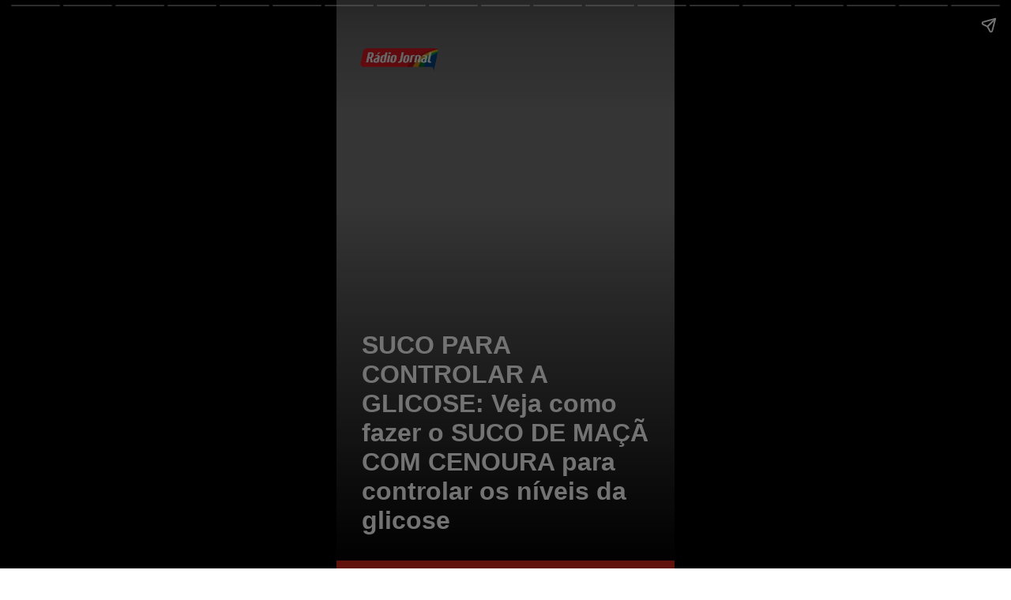

--- FILE ---
content_type: text/html; charset=utf-8
request_url: https://radiojornal.com.br/webstory/2023/11/15632811-suco-para-controlar-a-glicose-veja-como-fazer-o-suco-de-maca-com-cenoura-para-controlar-os-niveis-da-glicose.html
body_size: 6781
content:
<!DOCTYPE html>
<html amp lang="en">
    
    <head>
    <meta charset="utf-8">
    <title>SUCO PARA CONTROLAR A GLICOSE: Veja como fazer o SUCO DE MAÇÃ COM CENOURA para controlar os níveis da glicose</title>

    <!-- FAVICON -->
    <link rel="shortcut icon"
        href="https://imagens.ne10.uol.com.br/template-unificado/images/radio-jornal-new/favicon/favicon.ico"
        type="image/x-icon">
    <link rel="icon" href="https://imagens.ne10.uol.com.br/template-unificado/images/radio-jornal-new/favicon/favicon.ico"
        type="image/x-icon">
    <link rel="apple-touch-icon" sizes="57x57"
        href="https://imagens.ne10.uol.com.br/template-unificado/images/radio-jornal-new/favicon/apple-icon-57x57.png">
    <link rel="apple-touch-icon" sizes="60x60"
        href="https://imagens.ne10.uol.com.br/template-unificado/images/radio-jornal-new/favicon/apple-icon-60x60.png">
    <link rel="apple-touch-icon" sizes="72x72"
        href="https://imagens.ne10.uol.com.br/template-unificado/images/radio-jornal-new/favicon/apple-icon-72x72.png">
    <link rel="apple-touch-icon" sizes="76x76"
        href="https://imagens.ne10.uol.com.br/template-unificado/images/radio-jornal-new/favicon/apple-icon-76x76.png">
    <link rel="apple-touch-icon" sizes="114x114"
        href="https://imagens.ne10.uol.com.br/template-unificado/images/radio-jornal-new/favicon/apple-icon-114x114.png">
    <link rel="apple-touch-icon" sizes="120x120"
        href="https://imagens.ne10.uol.com.br/template-unificado/images/radio-jornal-new/favicon/apple-icon-120x120.png">
    <link rel="apple-touch-icon" sizes="144x144"
        href="https://imagens.ne10.uol.com.br/template-unificado/images/radio-jornal-new/favicon/apple-icon-144x144.png">
    <link rel="apple-touch-icon" sizes="152x152"
        href="https://imagens.ne10.uol.com.br/template-unificado/images/radio-jornal-new/favicon/apple-icon-152x152.png">
    <link rel="apple-touch-icon" sizes="180x180"
        href="https://imagens.ne10.uol.com.br/template-unificado/images/radio-jornal-new/favicon/apple-icon-180x180.png">
    <link rel="icon" type="image/png" sizes="192x192"
        href="https://imagens.ne10.uol.com.br/template-unificado/images/radio-jornal-new/favicon/android-icon-192x192.png">
    <link rel="icon" type="image/png" sizes="32x32"
        href="https://imagens.ne10.uol.com.br/template-unificado/images/radio-jornal-new/favicon/favicon-32x32.png">
    <link rel="icon" type="image/png" sizes="96x96"
        href="https://imagens.ne10.uol.com.br/template-unificado/images/radio-jornal-new/favicon/favicon-96x96.png">
    <link rel="icon" type="image/png" sizes="16x16"
        href="https://imagens.ne10.uol.com.br/template-unificado/images/radio-jornal-new/favicon/favicon-16x16.png">


    <!-- GENERAL -->
    <meta name="viewport" content="width=device-width,minimum-scale=1,initial-scale=1">
    <meta property="title" content="SUCO PARA CONTROLAR A GLICOSE: Veja como fazer o SUCO DE MA&amp;Ccedil;&amp;Atilde; COM CENOURA para controlar os n&amp;iacute;veis da glicose">
    <meta name="description" content="">
    <meta name="author" content="Lorena Lins">
    <meta name="robots" content="max-image-preview:large" />
    <meta name="referrer" content="always">
    <meta name="language" content="pt-br">
    <link rel="canonical" href="https://radiojornal.com.br/webstory/2023/11/15632811-suco-para-controlar-a-glicose-veja-como-fazer-o-suco-de-maca-com-cenoura-para-controlar-os-niveis-da-glicose.html" data-matiaid="15632811" />

    <!-- TWITTER -->
    <meta name="twitter:card" content="summary_large_image">
    <meta name="twitter:site" content="https://radiojornal.com.br/webstory">

    <!-- FACEBOOK -->
    <meta property="og:site_name" content="Rádio Jornal">
    <meta property="og:title" content="SUCO PARA CONTROLAR A GLICOSE: Veja como fazer o SUCO DE MA&amp;Ccedil;&amp;Atilde; COM CENOURA para controlar os n&amp;iacute;veis da glicose">
    <meta property="og:description" content="">
    <meta property="og:url" content="https://radiojornal.com.br/webstory/2023/11/15632811-suco-para-controlar-a-glicose-veja-como-fazer-o-suco-de-maca-com-cenoura-para-controlar-os-niveis-da-glicose.html" />

    <!-- SOCIAL EMBED IMAGE  -->
    
    <meta property="og:image" content=https://imagens.ne10.uol.com.br/veiculos/_midias/avif/2023/07/25/615x300/1_suco_de_cenoura_fresca_144627_35297-23607059.avif />
    <meta property="og:locale" content="pt_BR">
    <meta property="og:type" content="article" />
    <meta property="fb:app_id" content="144331022897178">
    <meta property="fb:pages" content="187195354672244" />
    <meta property="fb:admins" content="jornaldocommercioPE">
    <meta property="article:author" content="Lorena Lins">
    <meta property="article:publisher" content="https://www.facebook.com/radiojornalpe/">
    <meta property="article:published_time" content="2023-11-08 17:06:37">

    <!--FACEBOOK NEWS -->
    <meta property=”article:opinion” content="" />
    <meta property=”article:content_tier” content=”metered” />
    <meta property="article:location" content="city:recife,pernambuco" />
    <meta property="article:location" content="county:pernambuco" />
    <meta property="article:location" content="region:brl" />

    <script async src="https://cdn.ampproject.org/v0.js"></script>
    <script async custom-element="amp-story" src="https://cdn.ampproject.org/v0/amp-story-1.0.js"></script>
    <script async custom-element="amp-analytics" src="https://cdn.ampproject.org/v0/amp-analytics-0.1.js"></script>
    <script async custom-element="amp-video" src="https://cdn.ampproject.org/v0/amp-video-0.1.js"></script>
    <script async custom-element="amp-story-auto-ads" src="https://cdn.ampproject.org/v0/amp-story-auto-ads-0.1.js"></script>
    <script async custom-element="amp-consent" src="https://cdn.ampproject.org/v0/amp-consent-0.1.js"></script>
    
    <script type="application/ld+json">
        {
          "@context": "https://schema.org",
          "@type": "NewsArticle",
          "articleSection": "radio-jornal-new",
            "mainEntityOfPage": {
                "@type": "WebPage",
                "@id": "https://radiojornal.com.br/webstory/2023/11/15632811-suco-para-controlar-a-glicose-veja-como-fazer-o-suco-de-maca-com-cenoura-para-controlar-os-niveis-da-glicose.html"
            },
          "headline": "SUCO PARA CONTROLAR A GLICOSE: Veja como fazer o SUCO DE MA&amp;Ccedil;&amp;Atilde; COM CENOURA para controlar os n&amp;iacute;veis da glicose",
          "keywords": "benefícios, cenoura, maçã",
            "image": "https://imagens.ne10.uol.com.br/veiculos/_midias/jpg/2023/07/05/fresh_organic_green_apple_juice-23426173.jpg?20240311222530",
            "datePublished": "2023-11-08 17:06:37",
                            "dateModified": "2023-11-08 17:06:37",
                        "author": {
                "@type": "Person",
                "name": "Lorena Lins",
                "url": "https://radiojornal.com.br"
            },
            "publisher": {
                "@type": "Organization",
                "name": "Sistema Jornal do Commercio de Comunicacao",
                "logo": {
                    "@type": "ImageObject",
                    "url": "https://jc.ne10.uol.com.br/dist/assets/images/favicon/android-icon-192x192.png"
                }
            }
        }
      </script>

    <style amp-boilerplate>
    body {
        -webkit-animation: -amp-start 8s steps(1, end) 0s 1 normal both;
        -moz-animation: -amp-start 8s steps(1, end) 0s 1 normal both;
        -ms-animation: -amp-start 8s steps(1, end) 0s 1 normal both;
        animation: -amp-start 8s steps(1, end) 0s 1 normal both
    }

    @-webkit-keyframes -amp-start {
        from {
            visibility: hidden
        }

        to {
            visibility: visible
        }
    }

    @-moz-keyframes -amp-start {
        from {
            visibility: hidden
        }

        to {
            visibility: visible
        }
    }

    @-ms-keyframes -amp-start {
        from {
            visibility: hidden
        }

        to {
            visibility: visible
        }
    }

    @-o-keyframes -amp-start {
        from {
            visibility: hidden
        }

        to {
            visibility: visible
        }
    }

    @keyframes -amp-start {
        from {
            visibility: hidden
        }

        to {
            visibility: visible
        }
    }
</style><noscript>
    <style amp-boilerplate>
        body {
            -webkit-animation: none;
            -moz-animation: none;
            -ms-animation: none;
            animation: none
        }
    </style>
</noscript>
<style amp-custom>
    :root {
        --main-bg-color: #da291c;
    }

    body {
        font-family: Roboto, sans-serif;
    }

    .title-stories {
        font-size: 1.8em;
        font-weight: 600;
        margin-bottom: 10px;

    }

    .description-stories {
        font-size: 1.2em;
        font-weight: 400;
    }

    .breadcrumb_title {
        font-size: 20px;
    }

    .grid-last_title, .breadcrumb_title {
        color: var(--main-bg-color);
        font-weight: 600;
    }
    .breadcrumb_container-explorer{
        background: #fff;
        text-align: center;
        padding: 10px 0px;
        border-radius: 30px;
    }
    .breadcrumb_container-explorer span{
        color: var(--main-bg-color);
        font-size: 22px;
        font-weight: 700;
    }
    .breadcrumb_next-content{
        color: #000;
    }
    .grid-last_title-white {
        color: #fff;
        font-weight: 600;
    }
    .background-story {
        position: relative;
        height: 100%;
    }
    .background-story::before {
        content: "";
        position: absolute;
        left: 0;
        display: block;
        width: 100%;
        z-index: 20;
        top: 0;
        height: 100%;
        background: linear-gradient(180deg, transparent 36.56%, #000);
    }
    amp-story-page {
        position: relative;
    }

    amp-story-page::after {
        content: "";
        position: absolute;
        left: 0;
        display: block;
        width: 100%;
        z-index: 20;
        bottom: 0;
        height: 100%;
        height: 10px;
        background: var(--main-bg-color);
    }

    .webstories_logo {
        position: absolute;
        width: 100px;
        height: 30px;
        left: 30px;
        top: 60px;
    }

    .webstories_logo-jc {
        position: absolute;
        width: 60px;
        height: 55px;
        left: 30px;
        top: 60px;
    }

    .webstories_last_logo {
        margin: auto;
        position: absolute;
        top: 230px;
        left: 0;
        right: 0;
        width: 30%;
        height: auto;
    }

    .webstories_last_logo-torcedor {
        margin: auto;
        position: absolute;
        top: 230px;
        left: 0;
        right: 0;
        width: 30%;
        min-height: 120px;
    }

    .webstories_last-ilustration {
        height: 255px;
    }

    .grid-layer_ilustration-container {
        align-content: center;
        margin-bottom: 150px;
    }

    .grid-layer_container {
        align-content: end;
    }

    .grid-layer_box,
    .grid-layer_last-box {
        color: #fff;
    }

    .grid-layer_last-box {
        text-align: center;
    }

    .grid-layer_last-container {
        align-content: end;
        margin-bottom: 50px;
    }
    .container-health {
        align-content: center;
        margin-bottom: 50px;
    }

    .btn_last-container {
        display: inline-flex;
        align-items: center;
        justify-content: center;
        padding: 12px 25px;
        line-height: 1.1;
        font-size: .875rem;
        font-weight: 700;
        text-transform: uppercase;
        border-radius: 20px;
        border: 0.0625rem solid transparent;
        text-align: center;
        background-color: var(--main-bg-color);
        color: #fff;
        text-decoration: none;
        margin-top: 20px;
    }

    .btn_last-container-white {
        display: inline-flex;
        align-items: center;
        justify-content: center;
        padding: 12px 25px;
        line-height: 1.1;
        font-size: .875rem;
        font-weight: 700;
        text-transform: uppercase;
        border-radius: 20px;
        border: 0.0625rem solid transparent;
        text-align: center;
        background-color: #fff;
        color: var(--main-bg-color);
        text-decoration: none;
        margin-top: 20px;
    }

    .amp-ad-container {
        display: flex;
        margin: 0 auto
    }

    .info-health-webstory{
        color: #000;
        font-size: 20px;
        background: #fff;
        padding: 18px 11px;
        border-radius: 12px;
        line-height: 30px;
    }
</style>

</head>

<body>
    <amp-story standalone title="SUCO PARA CONTROLAR A GLICOSE: Veja como fazer o SUCO DE MA&amp;Ccedil;&amp;Atilde; COM CENOURA para controlar os n&amp;iacute;veis da glicose" publisher="Rádio Jornal"
        publisher-logo-src=https://imagens.ne10.uol.com.br/template-unificado/images/radio-jornal-new/logo/logo.webp
        poster-portrait-src=https://imagens.ne10.uol.com.br/veiculos/_midias/avif/2023/07/25/640x853/1_suco_de_cenoura_fresca_144627_35297-23607059.avif
        poster-square-src=https://imagens.ne10.uol.com.br/veiculos/_midias/avif/2023/07/25/600x600/1_suco_de_cenoura_fresca_144627_35297-23607059.avif
        poster-landscape-src=https://imagens.ne10.uol.com.br/veiculos/_midias/avif/2023/07/25/853x640/1_suco_de_cenoura_fresca_144627_35297-23607059.avif>

                    
            
                                <amp-story-page id="webstory_65efaf0b32236" auto-advance-after="10s">
                        <amp-story-grid-layer template="fill">
                            <amp-img class="background-story" src=https://imagens.ne10.uol.com.br/veiculos/_midias/avif/2023/07/25/600x920/1_suco_de_cenoura_fresca_144627_35297-23607059.avif width="720" height="1280"
                                alt="Imagem" animate-in="pan-left" layout="responsive">
                            </amp-img>
                    </amp-story-grid-layer>
                        <amp-story-grid-layer template="thirds">
                <amp-img
                    class=webstories_logo
                    layout="responsive"
                    src=https://imagens.ne10.uol.com.br/template-unificado/dev/images/radio-jornal-new/logo/logo.webp
                    width="125"
                    height="40" alt="Logo">
                </amp-img>
            </amp-story-grid-layer>
            <amp-story-grid-layer template="vertical" class="grid-layer_container">
                <div class="grid-layer_box">
                    <h1 class="title-stories">SUCO PARA CONTROLAR A GLICOSE: Veja como fazer o SUCO DE MAÇÃ COM CENOURA para controlar os níveis da glicose</h1>
                    <h2 animate-in="whoosh-in-left" class="description-stories">  </h2>
                                    </div>
            </amp-story-grid-layer>
            </amp-story-page>
                    
            
                                <amp-story-page id="webstory_65efaf0bb7a03" auto-advance-after="10s">
                        <amp-story-grid-layer template="fill">
                            <amp-img class="background-story" src=https://imagens.ne10.uol.com.br/veiculos/_midias/jpg/2023/08/28/600x920/1_vista_frontal_macas_vermelhas_frescas_em_uma_arvore_de_cor_de_fundo_escura_madura_vitamina_madura_maca_pera_suco_dieta_alimentar-24079247.jpg width="720" height="1280"
                                alt="Imagem" animate-in="pan-left" layout="responsive">
                            </amp-img>
                    </amp-story-grid-layer>
                        <amp-story-grid-layer template="thirds">
                <amp-img
                    class=webstories_logo
                    layout="responsive"
                    src=https://imagens.ne10.uol.com.br/template-unificado/dev/images/radio-jornal-new/logo/logo.webp
                    width="125"
                    height="40" alt="Logo">
                </amp-img>
            </amp-story-grid-layer>
            <amp-story-grid-layer template="vertical" class="grid-layer_container">
                <div class="grid-layer_box">
                    <h1 class="title-stories"></h1>
                    <h2 animate-in="whoosh-in-left" class="description-stories"> As maçãs são repletas de fibras solúveis, que desempenham um papel essencial na moderação dos níveis de glicose no sangue.  </h2>
                                    </div>
            </amp-story-grid-layer>
            </amp-story-page>
                    
            
                                <amp-story-page id="webstory_65efaf0c40302" auto-advance-after="10s">
                        <amp-story-grid-layer template="fill">
                            <amp-img class="background-story" src=https://imagens.ne10.uol.com.br/veiculos/_midias/jpg/2023/08/03/600x920/1_vertical_view_fresh_natural_organic_red_apples_with_green_leaves_cinnamon_limes_cup_tea_black_background-23741346.jpg width="720" height="1280"
                                alt="Imagem" animate-in="pan-left" layout="responsive">
                            </amp-img>
                    </amp-story-grid-layer>
                        <amp-story-grid-layer template="thirds">
                <amp-img
                    class=webstories_logo
                    layout="responsive"
                    src=https://imagens.ne10.uol.com.br/template-unificado/dev/images/radio-jornal-new/logo/logo.webp
                    width="125"
                    height="40" alt="Logo">
                </amp-img>
            </amp-story-grid-layer>
            <amp-story-grid-layer template="vertical" class="grid-layer_container">
                <div class="grid-layer_box">
                    <h1 class="title-stories"></h1>
                    <h2 animate-in="whoosh-in-left" class="description-stories"> Ao retardar a absorção de açúcar, estas fibras ajudam a manter um equilíbrio glicêmico após as refeições. </h2>
                                    </div>
            </amp-story-grid-layer>
            </amp-story-page>
                    
            
                                <amp-story-page id="webstory_65efaf0cc118a" auto-advance-after="10s">
                        <amp-story-grid-layer template="fill">
                            <amp-img class="background-story" src=https://imagens.ne10.uol.com.br/veiculos/_midias/jpg/2023/06/06/600x920/1_pexels_cottonbro_studio_4661294-23100851.jpg width="720" height="1280"
                                alt="Imagem" animate-in="pan-left" layout="responsive">
                            </amp-img>
                    </amp-story-grid-layer>
                        <amp-story-grid-layer template="thirds">
                <amp-img
                    class=webstories_logo
                    layout="responsive"
                    src=https://imagens.ne10.uol.com.br/template-unificado/dev/images/radio-jornal-new/logo/logo.webp
                    width="125"
                    height="40" alt="Logo">
                </amp-img>
            </amp-story-grid-layer>
            <amp-story-grid-layer template="vertical" class="grid-layer_container">
                <div class="grid-layer_box">
                    <h1 class="title-stories"></h1>
                    <h2 animate-in="whoosh-in-left" class="description-stories"> Estes compostos naturais encontrados nas maçãs têm sido estudados por sua capacidade de influenciar o metabolismo da glicose.  </h2>
                                    </div>
            </amp-story-grid-layer>
            </amp-story-page>
                    
                            <amp-story-page id="webstory_65efaf0d6eeee" auto-advance-after="10s">
                                        <amp-story-grid-layer template="fill">
                        <amp-img width="720" height="1280" layout="responsive"
                            src="https://imagens.ne10.uol.com.br/template-unificado/dev/images/webstory/bg-webstories.png"
                            alt="Imagem com fundo"></amp-img>
                    </amp-story-grid-layer>
                    <amp-story-grid-layer template="vertical">
                        <div class="breadcrumb_container-explorer">
                            <span > 🌟 Quer explorar mais? 🌟</span>
                        </div>
                    </amp-story-grid-layer>
                    <amp-story-grid-layer template="vertical" class="grid-layer_ilustration-container">
                        <amp-img class="webstories_last-ilustration mb-4" width="10" height="10"
                            layout="responsive"
                            src=https://imagens.ne10.uol.com.br/template-unificado/images/radio-jornal-new/webstory/ilustracao-redirect.png>
                        </amp-img>
                    </amp-story-grid-layer>
                    <amp-story-grid-layer template="vertical" class="grid-layer_last-container">
                        <div class="grid-layer_last-box">
                            <div>
                                <h2 class='breadcrumb_title'>
                                   Clique abaixo para ir direto à nossa Home de Notícias! 📰 ✨
                                </h2>
                            </div>
                            <div>
                                <span class="breadcrumb_next-content"> <br /> Ou passe os stories para mais novidades. Sua escolha, seu conteúdo! 👀 🔍 </span>
                            </div>
                            <div>
                                <a href="https://radiojornal.com.br" id="button_home_1" class="btn_last-container"
                                    show-tooltip="auto"role="link">IR PARA RADIOJORNAL.COM.BR
                                </a>
                            </div>
                        </div>
                    </amp-story-grid-layer>
                </amp-story-page>
            
                                <amp-story-page id="webstory_65efaf0d6ef00" auto-advance-after="10s">
                        <amp-story-grid-layer template="fill">
                            <amp-img class="background-story" src=https://imagens.ne10.uol.com.br/veiculos/_midias/jpg/2023/05/16/600x920/1_pexels_ehioma_osih_9605297__1_-22997733.jpg width="720" height="1280"
                                alt="Imagem" animate-in="pan-left" layout="responsive">
                            </amp-img>
                    </amp-story-grid-layer>
                        <amp-story-grid-layer template="thirds">
                <amp-img
                    class=webstories_logo
                    layout="responsive"
                    src=https://imagens.ne10.uol.com.br/template-unificado/dev/images/radio-jornal-new/logo/logo.webp
                    width="125"
                    height="40" alt="Logo">
                </amp-img>
            </amp-story-grid-layer>
            <amp-story-grid-layer template="vertical" class="grid-layer_container">
                <div class="grid-layer_box">
                    <h1 class="title-stories"></h1>
                    <h2 animate-in="whoosh-in-left" class="description-stories"> Os polifenóis podem ajudar a melhorar a sensibilidade à insulina, o que é crucial para o controle da glicose. </h2>
                                    </div>
            </amp-story-grid-layer>
            </amp-story-page>
                    
            
                                <amp-story-page id="webstory_65efaf0df25b6" auto-advance-after="10s">
                        <amp-story-grid-layer template="fill">
                            <amp-img class="background-story" src=https://imagens.ne10.uol.com.br/veiculos/_midias/jpg/2023/07/25/600x920/1_pexels_chokniti_khongchum_2280550-23606956.jpg width="720" height="1280"
                                alt="Imagem" animate-in="pan-left" layout="responsive">
                            </amp-img>
                    </amp-story-grid-layer>
                        <amp-story-grid-layer template="thirds">
                <amp-img
                    class=webstories_logo
                    layout="responsive"
                    src=https://imagens.ne10.uol.com.br/template-unificado/dev/images/radio-jornal-new/logo/logo.webp
                    width="125"
                    height="40" alt="Logo">
                </amp-img>
            </amp-story-grid-layer>
            <amp-story-grid-layer template="vertical" class="grid-layer_container">
                <div class="grid-layer_box">
                    <h1 class="title-stories"></h1>
                    <h2 animate-in="whoosh-in-left" class="description-stories"> As cenouras são uma fonte rica de beta-caroteno, que o corpo converte em vitamina A. Há evidências que ligam níveis saudáveis de vitamina A à regulação da função das células beta do pâncreas que produzem insulina. </h2>
                                    </div>
            </amp-story-grid-layer>
            </amp-story-page>
                    
            
                                <amp-story-page id="webstory_65efaf0e77e22" auto-advance-after="10s">
                        <amp-story-grid-layer template="fill">
                            <amp-img class="background-story" src=https://imagens.ne10.uol.com.br/veiculos/_midias/jpg/2023/06/16/600x920/1_carrot_smoothie_with_drinking_straw-23183254.jpg width="720" height="1280"
                                alt="Imagem" animate-in="pan-left" layout="responsive">
                            </amp-img>
                    </amp-story-grid-layer>
                        <amp-story-grid-layer template="thirds">
                <amp-img
                    class=webstories_logo
                    layout="responsive"
                    src=https://imagens.ne10.uol.com.br/template-unificado/dev/images/radio-jornal-new/logo/logo.webp
                    width="125"
                    height="40" alt="Logo">
                </amp-img>
            </amp-story-grid-layer>
            <amp-story-grid-layer template="vertical" class="grid-layer_container">
                <div class="grid-layer_box">
                    <h1 class="title-stories"></h1>
                    <h2 animate-in="whoosh-in-left" class="description-stories"> Além de beta-caroteno, as cenouras também são uma excelente fonte de fibras. Assim como nas maçãs, a fibra presente na cenoura pode ajudar a diminuir a absorção de açúcar no sangue. </h2>
                                            <div>
                            <a href="https://radiojornal.com.br/noticia/2023/11/15632788-suco-de-maca-com-cenoura-para-reduzir-a-glicose-veja-como-fazer-o-suco-de-maca-com-cenoura-e-os-seus-beneficios.html" id="button_see_more" class="btn_last-container"
                                show-tooltip="auto" target="_blank" role="link">
                                Ler Mais
                            </a>
                        </div>
                                    </div>
            </amp-story-grid-layer>
            </amp-story-page>
                    
            
                                <amp-story-page id="webstory_65efaf0f05d4f" auto-advance-after="10s">
                        <amp-story-grid-layer template="fill">
                            <amp-img class="background-story" src=https://imagens.ne10.uol.com.br/veiculos/_midias/png/2022/11/10/600x920/1_4-22011403.png width="720" height="1280"
                                alt="Imagem" animate-in="pan-left" layout="responsive">
                            </amp-img>
                    </amp-story-grid-layer>
                        <amp-story-grid-layer template="thirds">
                <amp-img
                    class=webstories_logo
                    layout="responsive"
                    src=https://imagens.ne10.uol.com.br/template-unificado/dev/images/radio-jornal-new/logo/logo.webp
                    width="125"
                    height="40" alt="Logo">
                </amp-img>
            </amp-story-grid-layer>
            <amp-story-grid-layer template="vertical" class="grid-layer_container">
                <div class="grid-layer_box">
                    <h1 class="title-stories"></h1>
                    <h2 animate-in="whoosh-in-left" class="description-stories"> As cenouras contêm antioxidantes que podem ajudar a reduzir o estresse oxidativo. Este é um fator importante na prevenção de complicações diabéticas, ajudando assim na manutenção de níveis saudáveis de glicose. </h2>
                                    </div>
            </amp-story-grid-layer>
            </amp-story-page>
                    
            
                                <amp-story-page id="webstory_65efaf0f9960d" auto-advance-after="10s">
                        <amp-story-grid-layer template="fill">
                            <amp-img class="background-story" src=https://imagens.ne10.uol.com.br/veiculos/_midias/jpg/2023/11/01/600x920/1_carrot_juice_7979117_640-24891954.jpg width="720" height="1280"
                                alt="Imagem" animate-in="pan-left" layout="responsive">
                            </amp-img>
                    </amp-story-grid-layer>
                        <amp-story-grid-layer template="thirds">
                <amp-img
                    class=webstories_logo
                    layout="responsive"
                    src=https://imagens.ne10.uol.com.br/template-unificado/dev/images/radio-jornal-new/logo/logo.webp
                    width="125"
                    height="40" alt="Logo">
                </amp-img>
            </amp-story-grid-layer>
            <amp-story-grid-layer template="vertical" class="grid-layer_container">
                <div class="grid-layer_box">
                    <h1 class="title-stories">Preparando o Suco de Maçã com Cenoura</h1>
                    <h2 animate-in="whoosh-in-left" class="description-stories">  </h2>
                                    </div>
            </amp-story-grid-layer>
            </amp-story-page>
                    
                            <amp-story-page id="webstory_65efaf102db41" auto-advance-after="10s">
                                        <amp-story-grid-layer template="fill">
                        <amp-img width="720" height="1280" layout="responsive"
                            src="https://imagens.ne10.uol.com.br/template-unificado/dev/images/webstory/bg-webstories.png"
                            alt="Imagem com fundo"></amp-img>
                    </amp-story-grid-layer>
                    <amp-story-grid-layer template="vertical">
                        <div class="breadcrumb_container-explorer">
                            <span > 🌟 Quer explorar mais? 🌟</span>
                        </div>
                    </amp-story-grid-layer>
                    <amp-story-grid-layer template="vertical" class="grid-layer_ilustration-container">
                        <amp-img class="webstories_last-ilustration mb-4" width="10" height="10"
                            layout="responsive"
                            src=https://imagens.ne10.uol.com.br/template-unificado/images/radio-jornal-new/webstory/ilustracao-redirect.png>
                        </amp-img>
                    </amp-story-grid-layer>
                    <amp-story-grid-layer template="vertical" class="grid-layer_last-container">
                        <div class="grid-layer_last-box">
                            <div>
                                <h2 class='breadcrumb_title'>
                                   Clique abaixo para ir direto à nossa Home de Notícias! 📰 ✨
                                </h2>
                            </div>
                            <div>
                                <span class="breadcrumb_next-content"> <br /> Ou passe os stories para mais novidades. Sua escolha, seu conteúdo! 👀 🔍 </span>
                            </div>
                            <div>
                                <a href="https://radiojornal.com.br" id="button_home_2" class="btn_last-container"
                                    show-tooltip="auto"role="link">IR PARA RADIOJORNAL.COM.BR
                                </a>
                            </div>
                        </div>
                    </amp-story-grid-layer>
                </amp-story-page>
            
                                <amp-story-page id="webstory_65efaf102db50" auto-advance-after="10s">
                        <amp-story-grid-layer template="fill">
                            <amp-img class="background-story" src=https://imagens.ne10.uol.com.br/veiculos/_midias/jpg/2023/05/15/600x920/1_pexels_laker_6157055-22993068.jpg width="720" height="1280"
                                alt="Imagem" animate-in="pan-left" layout="responsive">
                            </amp-img>
                    </amp-story-grid-layer>
                        <amp-story-grid-layer template="thirds">
                <amp-img
                    class=webstories_logo
                    layout="responsive"
                    src=https://imagens.ne10.uol.com.br/template-unificado/dev/images/radio-jornal-new/logo/logo.webp
                    width="125"
                    height="40" alt="Logo">
                </amp-img>
            </amp-story-grid-layer>
            <amp-story-grid-layer template="vertical" class="grid-layer_container">
                <div class="grid-layer_box">
                    <h1 class="title-stories"></h1>
                    <h2 animate-in="whoosh-in-left" class="description-stories"> Para começar, escolha maçãs frescas e cenouras orgânicas, se possível. Lavar bem os ingredientes é essencial para remover quaisquer resíduos ou contaminantes. </h2>
                                    </div>
            </amp-story-grid-layer>
            </amp-story-page>
                    
            
                                <amp-story-page id="webstory_65efaf10aec9e" auto-advance-after="10s">
                        <amp-story-grid-layer template="fill">
                            <amp-img class="background-story" src=https://imagens.ne10.uol.com.br/veiculos/_midias/jpg/2023/11/01/600x920/1_juice_595699_640-24891973.jpg width="720" height="1280"
                                alt="Imagem" animate-in="pan-left" layout="responsive">
                            </amp-img>
                    </amp-story-grid-layer>
                        <amp-story-grid-layer template="thirds">
                <amp-img
                    class=webstories_logo
                    layout="responsive"
                    src=https://imagens.ne10.uol.com.br/template-unificado/dev/images/radio-jornal-new/logo/logo.webp
                    width="125"
                    height="40" alt="Logo">
                </amp-img>
            </amp-story-grid-layer>
            <amp-story-grid-layer template="vertical" class="grid-layer_container">
                <div class="grid-layer_box">
                    <h1 class="title-stories"></h1>
                    <h2 animate-in="whoosh-in-left" class="description-stories"> Descasque as cenouras e retire o caroço das maçãs. Corte ambos em pedaços menores para facilitar o processo de extração do suco. </h2>
                                    </div>
            </amp-story-grid-layer>
            </amp-story-page>
                    
            
                                <amp-story-page id="webstory_65efaf1161b61" auto-advance-after="10s">
                        <amp-story-grid-layer template="fill">
                            <amp-img class="background-story" src=https://imagens.ne10.uol.com.br/veiculos/_midias/jpg/2023/05/10/600x920/1_pexels_anna_nekrashevich_7214434-22973246.jpg width="720" height="1280"
                                alt="Imagem" animate-in="pan-left" layout="responsive">
                            </amp-img>
                    </amp-story-grid-layer>
                        <amp-story-grid-layer template="thirds">
                <amp-img
                    class=webstories_logo
                    layout="responsive"
                    src=https://imagens.ne10.uol.com.br/template-unificado/dev/images/radio-jornal-new/logo/logo.webp
                    width="125"
                    height="40" alt="Logo">
                </amp-img>
            </amp-story-grid-layer>
            <amp-story-grid-layer template="vertical" class="grid-layer_container">
                <div class="grid-layer_box">
                    <h1 class="title-stories"></h1>
                    <h2 animate-in="whoosh-in-left" class="description-stories"> Utilize um extrator de sucos ou liquidificador para misturar as maçãs e as cenouras. Se estiver usando um liquidificador, você pode precisar adicionar um pouco de água para obter a consistência desejada. </h2>
                                    </div>
            </amp-story-grid-layer>
            </amp-story-page>
                    
            
                                <amp-story-page id="webstory_65efaf1260a2b" auto-advance-after="10s">
                        <amp-story-grid-layer template="fill">
                            <amp-img class="background-story" src=https://imagens.ne10.uol.com.br/veiculos/_midias/jpg/2023/11/01/600x920/1_carrot_2610757_640-24891992.jpg width="720" height="1280"
                                alt="Imagem" animate-in="pan-left" layout="responsive">
                            </amp-img>
                    </amp-story-grid-layer>
                        <amp-story-grid-layer template="thirds">
                <amp-img
                    class=webstories_logo
                    layout="responsive"
                    src=https://imagens.ne10.uol.com.br/template-unificado/dev/images/radio-jornal-new/logo/logo.webp
                    width="125"
                    height="40" alt="Logo">
                </amp-img>
            </amp-story-grid-layer>
            <amp-story-grid-layer template="vertical" class="grid-layer_container">
                <div class="grid-layer_box">
                    <h1 class="title-stories"></h1>
                    <h2 animate-in="whoosh-in-left" class="description-stories"> Coe o suco para remover a polpa, se preferir um líquido mais claro e suave. Servir imediatamente é a melhor forma de garantir que todos os nutrientes e enzimas sejam aproveitados. </h2>
                                    </div>
            </amp-story-grid-layer>
            </amp-story-page>
                    
            
                                <amp-story-page id="webstory_65efaf12e6ca6" auto-advance-after="10s">
                        <amp-story-grid-layer template="fill">
                            <amp-img class="background-story" src=https://imagens.ne10.uol.com.br/veiculos/_midias/jpg/2023/05/10/600x920/1_pexels_bruno_scramgnon_575610-22973231.jpg width="720" height="1280"
                                alt="Imagem" animate-in="pan-left" layout="responsive">
                            </amp-img>
                    </amp-story-grid-layer>
                        <amp-story-grid-layer template="thirds">
                <amp-img
                    class=webstories_logo
                    layout="responsive"
                    src=https://imagens.ne10.uol.com.br/template-unificado/dev/images/radio-jornal-new/logo/logo.webp
                    width="125"
                    height="40" alt="Logo">
                </amp-img>
            </amp-story-grid-layer>
            <amp-story-grid-layer template="vertical" class="grid-layer_container">
                <div class="grid-layer_box">
                    <h1 class="title-stories">Atenção</h1>
                    <h2 animate-in="whoosh-in-left" class="description-stories"> Pessoas que têm diabetes ou outras condições que afetam a glicose sanguínea devem monitorar cuidadosamente sua resposta a novos alimentos, incluindo o suco de maçã com cenoura, para assegurar que não haja picos de glicose. </h2>
                                    </div>
            </amp-story-grid-layer>
            </amp-story-page>
                    
                            <amp-story-page id="webstory_65efaf1373b1c" auto-advance-after="10s">
                                        <amp-story-grid-layer template="fill">
                        <amp-img width="720" height="1280" layout="responsive"
                            src="https://imagens.ne10.uol.com.br/template-unificado/dev/images/webstory/bg-webstories.png"
                            alt="Imagem com fundo"></amp-img>
                    </amp-story-grid-layer>
                    <amp-story-grid-layer template="vertical">
                        <div class="breadcrumb_container-explorer">
                            <span > 🌟 Quer explorar mais? 🌟</span>
                        </div>
                    </amp-story-grid-layer>
                    <amp-story-grid-layer template="vertical" class="grid-layer_ilustration-container">
                        <amp-img class="webstories_last-ilustration mb-4" width="10" height="10"
                            layout="responsive"
                            src=https://imagens.ne10.uol.com.br/template-unificado/images/radio-jornal-new/webstory/ilustracao-redirect.png>
                        </amp-img>
                    </amp-story-grid-layer>
                    <amp-story-grid-layer template="vertical" class="grid-layer_last-container">
                        <div class="grid-layer_last-box">
                            <div>
                                <h2 class='breadcrumb_title'>
                                   Clique abaixo para ir direto à nossa Home de Notícias! 📰 ✨
                                </h2>
                            </div>
                            <div>
                                <span class="breadcrumb_next-content"> <br /> Ou passe os stories para mais novidades. Sua escolha, seu conteúdo! 👀 🔍 </span>
                            </div>
                            <div>
                                <a href="https://radiojornal.com.br" id="button_home_3" class="btn_last-container"
                                    show-tooltip="auto"role="link">IR PARA RADIOJORNAL.COM.BR
                                </a>
                            </div>
                        </div>
                    </amp-story-grid-layer>
                </amp-story-page>
            
                                <amp-story-page id="webstory_65efaf1373b2a" auto-advance-after="10s">
                        <amp-story-grid-layer template="fill">
                            <amp-img class="background-story" src=https://imagens.ne10.uol.com.br/veiculos/_midias/jpg/2023/11/01/600x920/1_carrot_smoothie_with_parsley-24891754.jpg width="720" height="1280"
                                alt="Imagem" animate-in="pan-left" layout="responsive">
                            </amp-img>
                    </amp-story-grid-layer>
                        <amp-story-grid-layer template="thirds">
                <amp-img
                    class=webstories_logo
                    layout="responsive"
                    src=https://imagens.ne10.uol.com.br/template-unificado/dev/images/radio-jornal-new/logo/logo.webp
                    width="125"
                    height="40" alt="Logo">
                </amp-img>
            </amp-story-grid-layer>
            <amp-story-grid-layer template="vertical" class="grid-layer_container">
                <div class="grid-layer_box">
                    <h1 class="title-stories">Confira maiores informações sobre a glicose:</h1>
                    <h2 animate-in="whoosh-in-left" class="description-stories">  </h2>
                                            <div>
                            <a href="https://jc.ne10.uol.com.br/colunas/saude-e-bem-estar/2023/11/15628636-suco-para-baixar-a-glicose-rapidamente-veja-4-sucos-que-ajudam-a-controlar-a-glicose.html" id="button_see_more" class="btn_last-container"
                                show-tooltip="auto" target="_blank" role="link">
                                Ler Mais
                            </a>
                        </div>
                                    </div>
            </amp-story-grid-layer>
            </amp-story-page>
                    
            
                                <amp-story-page id="webstory_65efaf1407894" auto-advance-after="10s">
                        <amp-story-grid-layer template="fill">
                            <amp-img class="background-story" src=https://imagens.ne10.uol.com.br/veiculos/_midias/jpg/2023/05/06/600x920/1_pexels_valeria_boltneva_10000858-22953089.jpg width="720" height="1280"
                                alt="Imagem" animate-in="pan-left" layout="responsive">
                            </amp-img>
                    </amp-story-grid-layer>
                        <amp-story-grid-layer template="thirds">
                <amp-img
                    class=webstories_logo
                    layout="responsive"
                    src=https://imagens.ne10.uol.com.br/template-unificado/dev/images/radio-jornal-new/logo/logo.webp
                    width="125"
                    height="40" alt="Logo">
                </amp-img>
            </amp-story-grid-layer>
            <amp-story-grid-layer template="vertical" class="grid-layer_container">
                <div class="grid-layer_box">
                    <h1 class="title-stories">Fonte:</h1>
                    <h2 animate-in="whoosh-in-left" class="description-stories">  </h2>
                                            <div>
                            <a href="https://vitat.com.br/melhores-sucos-para-quem-tem-diabetes/" id="button_see_more" class="btn_last-container"
                                show-tooltip="auto" target="_blank" role="link">
                                Ler Mais
                            </a>
                        </div>
                                    </div>
            </amp-story-grid-layer>
            </amp-story-page>
        
                                                                    
                    <!-- GA4 UOL -->
<amp-analytics type="gtag" data-credentials="include">
    <script type="application/json">
        {
            "vars" : {
                "gtag_id": "G-GHC3QFH3GY",
                "config" : {
                    "G-GHC3QFH3GY": {
                        "groups": "default",
                        "publication_type": "amp",
                        "uol_property_id": "315619002",
                        "author": "Lorena Lins",
                        "tags": "benefícios, cenoura, maçã"
                    }
                }
            },
            "triggers": {
                                "button_1": {
                "selector": "#button_home_1",
                "on": "click",
                "vars": {
                "event_name": "breadcrumb_webstory_1",
                "e_label": "webstory",
                "author": "Lorena Lins"
            }
        },
                                "button_2": {
                "selector": "#button_home_2",
                "on": "click",
                "vars": {
                "event_name": "breadcrumb_webstory_2",
                "e_label": "webstory",
                "author": "Lorena Lins"
            }
        },
                                "button_3": {
                "selector": "#button_home_3",
                "on": "click",
                "vars": {
                "event_name": "breadcrumb_webstory_3",
                "e_label": "webstory",
                "author": "Lorena Lins"
            }
        },
                                "another_button": {
                "selector": "#button_see_more",
                "on": "click",
                "vars": {
                "event_name": "see_more_webstory_click",
                "e_label": "webstory see more",
                "author": "Lorena Lins"
                        }
                    }
                }
        }
    </script>
</amp-analytics>

<!-- GA UOL -->
<amp-analytics type="googleanalytics">
    <script type="application/json">
        {
            "vars": {
                "account": "UA-96351493-48"
            },
            "triggers": {
                "trackPageview": {
                    "on": "visible",
                    "request": "pageview"
                }
            },
            "extraUrlParams": {
                "cd1": "Parceiros",
                "cd2": "NE10",
                "cd3": "NE10",
                "cd11": "amp"
            }
        }
    </script>
</amp-analytics>

<!-- GA4 - Veiculo -->
<amp-analytics type="gtag" data-credentials="include">
	<script type="application/json">
		{
			"vars" : {
				"gtag_id": "G-EZX1T3T9PV",
				"config" : {
				"G-EZX1T3T9PV": { "groups": "default" }
				}
			}
		}
	</script>
</amp-analytics>

<!-- GA4 - SJCC Unificado -->
<amp-analytics type="gtag" data-credentials="include">
	<script type="application/json">
		{
			"vars" : {
				"gtag_id": "G-S1QTC8L49Z",
				"config" : {
				"G-S1QTC8L49Z": { "groups": "default" }
				}
			}
		}
	</script>
</amp-analytics>

<amp-analytics id="xyz-googleanalyticsUolComscore" type="comscore">
    <script type="application/json">{"vars":{"c2":"6036356"}, "extraUrlParams":{"comscorekw":"amp"}}</script>
</amp-analytics>

<amp-analytics config="https://events.newsroom.bi/amp.v1.json" data-credentials="include">
    <script type="application/json" >
        {
            "vars" : {
                "accountId": "1473"
            },
            "extraUrlParams": {
                "pageType": 100
            }    
        }
    </script>
</amp-analytics>
        
                    <amp-story-auto-ads>
                <script type="application/json">
                {
                    "ad-attributes": {
                        "type": "doubleclick",
                        "data-slot": "/8804/parceiros/ne_10/radio_jornal/amp_stories",
                        "rtc-config":{"urls": ["https://udr.uol.com.br?tag=publicidade&fmt=amprtc"]}
                    }
                }
                </script>
            </amp-story-auto-ads>
        
        <amp-consent layout="nodisplay" id="consent-element">
  <script type="application/json">
    {
      "consentInstanceId": "uol-policy-consent",
      "consentRequired": "remote",
      "checkConsentHref": "https://upc.udr.uol.com.br/api/amp/check",
      "onUpdateHref": "https://upc.udr.uol.com.br/api/amp/update",
      "promptUI": "uol-policy-consent-ui"
    }
  </script>
  <amp-story-consent id="uol-policy-consent-ui" layout="nodisplay">
    <script type="application/json">
      {
        "title": "A Rádio Jornal",
        "message": "utiliza cookies essenciais e outras tecnologias semelhantes para a coleta e processamento de dados, de acordo com nossa Política de Privacidade, ao continuar navegando, você concorda com estas condições.",
        "vendors": [],
        "externalLink": {
          "title": "Política de Privacidade",
          "href": "https://radiojornal.com.br/privacidade/"
        },
        "onlyAccept": true
      }
    </script>
  </amp-story-consent>
</amp-consent>
    </amp-story>
</body>

</html>

<!-- TEMPLATE UNIFICADO --><!-- 11/03/2024 22:25:41 --><!-- PORTAL:FINISH --><!-- 12/03/2024 01:25:41 -->
